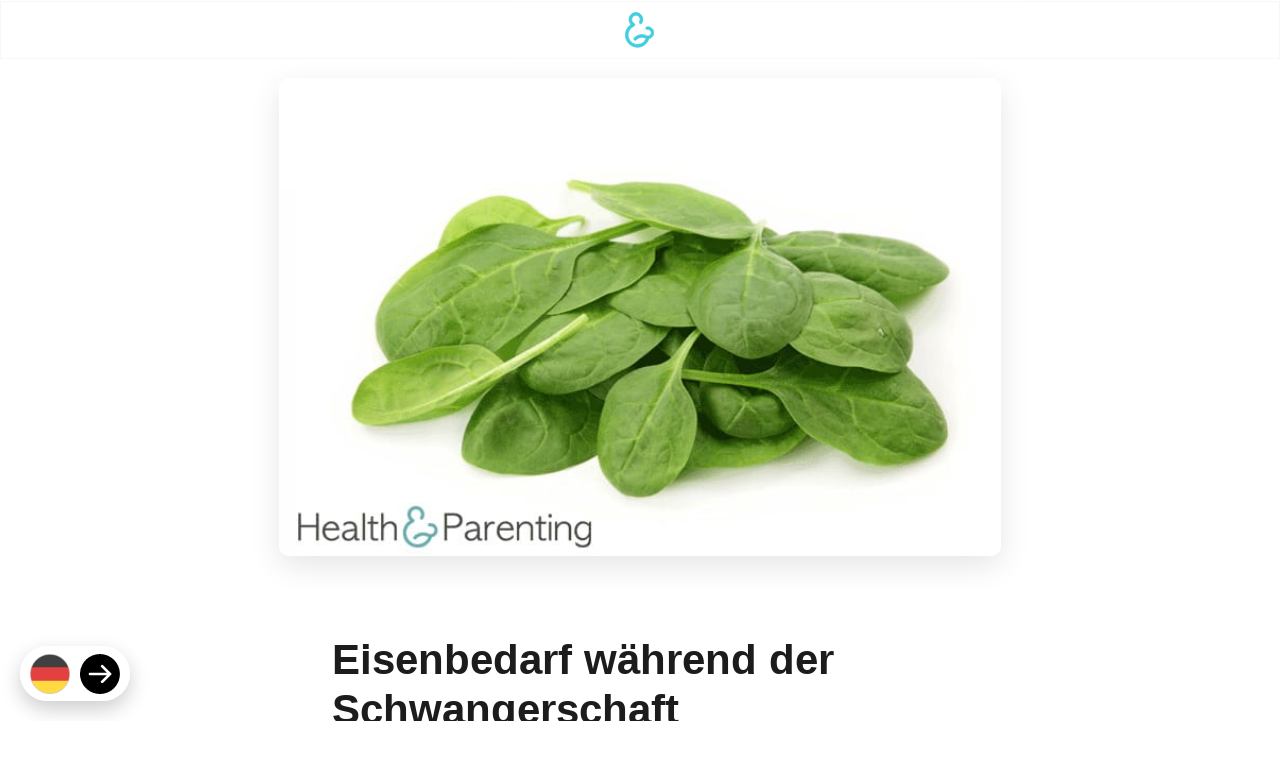

--- FILE ---
content_type: text/html; charset=UTF-8
request_url: https://philips-digital.com/de/eisenbedarf-wahrend-der-schwangerschaft/
body_size: 11542
content:
<!DOCTYPE html>

<html class="no-js" lang="de-DE">

<head>

    <!--  ~~~~~~~~~~~~~~~~~~~~~~~~~~~~~~~~~~~~~~~~~~~~~~~~~  -->
    <!--  Docuent: Setup  -->
    <!--  ~~~~~~~~~~~~~~~~~~~~~~~~~~~~~~~~~~~~~~~~~~~~~~~~~  -->

    <meta charset="UTF-8">
    <meta http-equiv="X-UA-Compatible" content="IE=edge">
    <meta name="viewport" content="width=device-width, initial-scale=1.0, viewport-fit=cover">

    <title>Eisenbedarf während der Schwangerschaft</title>

    <meta name="description" content="Quality Family Apps">
    <meta name="coverage" content="Worldwide">
    <meta name="format-detection" content="telephone=no">


    <!--  Standard Favicons  -->
    <link rel="icon" type="image/png" sizes="32x32" href="https://philips-digital.com/wp-content/themes/hp-site/images/icons/favicon-32x32.png">
    <link rel="icon" type="image/png" sizes="16x16" href="https://philips-digital.com/wp-content/themes/hp-site/images/icons/favicon-16x16.png">
    <link rel="shortcut icon" href="https://philips-digital.com/wp-content/themes/hp-site/images/icons/favicon.ico">


    <!--  Google Meta  -->
    <meta name="mobile-web-app-capable" content="yes">
    <meta name="application-name" content="SpringBoard">
    <meta name="theme-color" content="#ffffff">

    <link rel="icon" sizes="192x192" href="https://philips-digital.com/wp-content/themes/hp-site/images/icons/android-chrome-192x192.png">


    <!--  Apple Meta  -->
    <meta name="apple-mobile-web-app-status-bar-style" content="black">
    <meta name="apple-mobile-web-app-title" content="SpringBoard">
    <meta name="apple-mobile-web-app-capable" content="yes">

    <link rel="apple-touch-icon" sizes="180x180" href="https://philips-digital.com/wp-content/themes/hp-site/images/icons/apple-touch-icon.png">
    <link rel="mask-icon" href="https://philips-digital.com/wp-content/themes/hp-site/images/icons/safari-pinned-tab.svg" color="#4ecce0">


    <!--  Windows Meta  -->
    <meta name="msapplication-TileImage" content="images/touch/ms-touch-icon-144x144-precomposed.png">
    <meta name="msapplication-TileColor" content="#4ecce0">
    <meta name="msapplication-tap-highlight" content="no">
    <meta name="msapplication-config" content="images/icons/browserconfig.xml">


    <!--  Web Application Manifest  -->
    <link rel="manifest" href="https://philips-digital.com/wp-content/themes/hp-site/images/icons/site.webmanifest">

    <!-- Roboto font -->
    <link href="https://fonts.googleapis.com/css?family=Roboto:400,500,700" rel="stylesheet">

    <!-- Domain verification -->
    <meta name="p:domain_verify" content="058127eca16d0af6f789cfacdb83ac30"/>
    <meta name="instapage-verification" content="1552991193126-IC43" />



    <!--  ~~~~~~~~~~~~~~~~~~~~~~~~~~~~~~~~~~~~~~~~~~~~~~~~~  -->
    <!--  Document: Priority Resources  -->
    <!--  ~~~~~~~~~~~~~~~~~~~~~~~~~~~~~~~~~~~~~~~~~~~~~~~~~  -->

    <style>

        .c-load {
            background-color: white;
            display: -webkit-box;
            display: -ms-flexbox;
            display: flex;
            height: 100vh; width: 100%;
            margin-bottom: -6rem;
            pointer-events: none;
            -webkit-transition: height 0.75s 0.75s ease,
                        opacity 0.25s 1.75s ease;
            transition: height 0.75s 0.75s ease,
                        opacity 0.25s 1.75s ease;
            z-index: 100;
        }

        .c-load.alt {
            left: 0; top: 0;
            position: fixed;
        }

        .c-load__img {
            height: 36px;
            margin: auto;
            opacity: 0;
            transform: scale(2);
            -webkit-transition: all 0.25s ease;
            transition: all 0.25s ease;
        }

        .c-load.active,
        .no-js .c-load {
            opacity: 0;
        }

        .c-load.active:not(.alt),
        .no-js .c-load:not(.alt) {
            height: 6rem;
        }

        .c-load.active .c-load__img,
        .no-js .c-load .c-load__img {
            opacity: 1;
            transform: scale(1);
        }

    </style>



    <!--  ~~~~~~~~~~~~~~~~~~~~~~~~~~~~~~~~~~~~~~~~~~~~~~~~~  -->
    <!--  Document: Subservient Resources  -->
    <!--  ~~~~~~~~~~~~~~~~~~~~~~~~~~~~~~~~~~~~~~~~~~~~~~~~~  -->
        
    <!-- <script>
        ! function(e, t, n, p, o, a, i, s, c) {
            e[o] || ((i = e[o] = function() {
                i.process ? i.process.apply(i, arguments) : i.queue.push(arguments)
            }).queue = [], i.t = 1 * new Date, (s = t.createElement(n)).async = 1,
            s.src = "https://pixel.team-hp.com/ppixel.js?t=" + 864e1 * Math.ceil(new Date / 864e1),
            (c = t.getElementsByTagName(n)[0]).parentNode.insertBefore(s, c))
        }
        (window, document, "script", 0, "ppix"), ppix("init", "PP-99997"), ppix("event", "pageload");
    </script> -->
    
    <!-- Google Tag Manager -->
<!--         <script>(function(w,d,s,l,i){w[l]=w[l]||[];w[l].push({'gtm.start':
        new Date().getTime(),event:'gtm.js'});var f=d.getElementsByTagName(s)[0],
        j=d.createElement(s),dl=l!='dataLayer'?'&l='+l:'';j.async=true;j.src=
        'https://www.googletagmanager.com/gtm.js?id='+i+dl;f.parentNode.insertBefore(j,f);
        })(window,document,'script','dataLayer','GTM-P7CRL9K');</script> -->
    <!-- End Google Tag Manager -->
            
    <!-- Facebook Pixel Code -->
	<!-- <script>!function(f,b,e,v,n,t,s){if(f.fbq)return;n=f.fbq=function(){n.callMethod?n.callMethod.apply(n,arguments):n.queue.push(arguments)};if(!f._fbq)f._fbq=n;n.push=n;n.loaded=!0;n.version='2.0';n.queue=[];t=b.createElement(e);t.async=!0;t.src=v;s=b.getElementsByTagName(e)[0];s.parentNode.insertBefore(t,s)}(window, document,'script','https://connect.facebook.net/en_US/fbevents.js');fbq('init', '311480099718161');fbq('track', 'PageView');</script><noscript><img height="1" width="1" style="display:none"src="https://www.facebook.com/tr?id=311480099718161&ev=PageView&noscript=1"/></noscript> -->
    <!-- End Facebook Pixel Code -->

    <meta name='robots' content='index, follow, max-image-preview:large, max-snippet:-1, max-video-preview:-1' />

	<!-- This site is optimized with the Yoast SEO plugin v22.8 - https://yoast.com/wordpress/plugins/seo/ -->
	<meta name="description" content="Schwangere sind anfälliger für Eisenmangel und müssen nach der 20. Schwangerschaftswoche vermehrt auf eine ausreichende Eisenzufuhr achten." />
	<link rel="canonical" href="https://philips-digital.com/de/eisenbedarf-wahrend-der-schwangerschaft/" />
	<meta property="og:locale" content="de_DE" />
	<meta property="og:type" content="article" />
	<meta property="og:title" content="Eisenbedarf während der Schwangerschaft" />
	<meta property="og:description" content="Schwangere sind anfälliger für Eisenmangel und müssen nach der 20. Schwangerschaftswoche vermehrt auf eine ausreichende Eisenzufuhr achten." />
	<meta property="og:url" content="https://philips-digital.com/de/eisenbedarf-wahrend-der-schwangerschaft/" />
	<meta property="og:site_name" content="Philips" />
	<meta property="article:publisher" content="https://www.facebook.com/health.and.parenting" />
	<meta property="article:published_time" content="2018-02-08T00:10:17+00:00" />
	<meta property="og:image" content="https://philips-digital.com/wp-content/uploads/2016/02/046-1.jpg" />
	<meta property="og:image:width" content="680" />
	<meta property="og:image:height" content="450" />
	<meta property="og:image:type" content="image/jpeg" />
	<meta name="author" content="Team Health &amp; Parenting" />
	<meta name="twitter:card" content="summary_large_image" />
	<meta name="twitter:creator" content="@health_parent" />
	<meta name="twitter:site" content="@health_parent" />
	<meta name="twitter:label1" content="Verfasst von" />
	<meta name="twitter:data1" content="Team Health &amp; Parenting" />
	<meta name="twitter:label2" content="Geschätzte Lesezeit" />
	<meta name="twitter:data2" content="3 minutes" />
	<script type="application/ld+json" class="yoast-schema-graph">{"@context":"https://schema.org","@graph":[{"@type":"Article","@id":"https://philips-digital.com/de/eisenbedarf-wahrend-der-schwangerschaft/#article","isPartOf":{"@id":"https://philips-digital.com/de/eisenbedarf-wahrend-der-schwangerschaft/"},"author":{"name":"Team Health &amp; Parenting","@id":"https://philips-digital.com/#/schema/person/11d42716a218b50260b9072ce6a46d07"},"headline":"Eisenbedarf während der Schwangerschaft","datePublished":"2018-02-08T00:10:17+00:00","dateModified":"2018-02-08T00:10:17+00:00","mainEntityOfPage":{"@id":"https://philips-digital.com/de/eisenbedarf-wahrend-der-schwangerschaft/"},"wordCount":537,"commentCount":2,"publisher":{"@id":"https://philips-digital.com/#organization"},"image":{"@id":"https://philips-digital.com/de/eisenbedarf-wahrend-der-schwangerschaft/#primaryimage"},"thumbnailUrl":"https://philips-digital.com/wp-content/uploads/2016/02/046-1.jpg","keywords":["1. trimester","7. SSW","Anämie","Blutarmut","eisenhaltige Lebensmittel","Eisenmangel","Müdigkeit","Schwächegefühl","Schwangerschaft Information","Tag 46"],"articleSection":["Schwangerschaft Information"],"inLanguage":"de-DE"},{"@type":"WebPage","@id":"https://philips-digital.com/de/eisenbedarf-wahrend-der-schwangerschaft/","url":"https://philips-digital.com/de/eisenbedarf-wahrend-der-schwangerschaft/","name":"Eisenbedarf während der Schwangerschaft","isPartOf":{"@id":"https://philips-digital.com/#website"},"primaryImageOfPage":{"@id":"https://philips-digital.com/de/eisenbedarf-wahrend-der-schwangerschaft/#primaryimage"},"image":{"@id":"https://philips-digital.com/de/eisenbedarf-wahrend-der-schwangerschaft/#primaryimage"},"thumbnailUrl":"https://philips-digital.com/wp-content/uploads/2016/02/046-1.jpg","datePublished":"2018-02-08T00:10:17+00:00","dateModified":"2018-02-08T00:10:17+00:00","description":"Schwangere sind anfälliger für Eisenmangel und müssen nach der 20. Schwangerschaftswoche vermehrt auf eine ausreichende Eisenzufuhr achten.","breadcrumb":{"@id":"https://philips-digital.com/de/eisenbedarf-wahrend-der-schwangerschaft/#breadcrumb"},"inLanguage":"de-DE","potentialAction":[{"@type":"ReadAction","target":["https://philips-digital.com/de/eisenbedarf-wahrend-der-schwangerschaft/"]}]},{"@type":"ImageObject","inLanguage":"de-DE","@id":"https://philips-digital.com/de/eisenbedarf-wahrend-der-schwangerschaft/#primaryimage","url":"https://philips-digital.com/wp-content/uploads/2016/02/046-1.jpg","contentUrl":"https://philips-digital.com/wp-content/uploads/2016/02/046-1.jpg","width":680,"height":450},{"@type":"BreadcrumbList","@id":"https://philips-digital.com/de/eisenbedarf-wahrend-der-schwangerschaft/#breadcrumb","itemListElement":[{"@type":"ListItem","position":1,"name":"Home","item":"https://philips-digital.com/de/"},{"@type":"ListItem","position":2,"name":"Health &#038; Parenting Blog","item":"https://philips-digital.com/de/blog-de/"},{"@type":"ListItem","position":3,"name":"Eisenbedarf während der Schwangerschaft"}]},{"@type":"WebSite","@id":"https://philips-digital.com/#website","url":"https://philips-digital.com/","name":"Philips","description":"Quality Family Apps","publisher":{"@id":"https://philips-digital.com/#organization"},"potentialAction":[{"@type":"SearchAction","target":{"@type":"EntryPoint","urlTemplate":"https://philips-digital.com/?s={search_term_string}"},"query-input":"required name=search_term_string"}],"inLanguage":"de-DE"},{"@type":"Organization","@id":"https://philips-digital.com/#organization","name":"Health & Parenting","url":"https://philips-digital.com/","logo":{"@type":"ImageObject","inLanguage":"de-DE","@id":"https://philips-digital.com/#/schema/logo/image/","url":"https://philips-digital.com/wp-content/uploads/2018/10/hero.png","contentUrl":"https://philips-digital.com/wp-content/uploads/2018/10/hero.png","width":1200,"height":1200,"caption":"Health & Parenting"},"image":{"@id":"https://philips-digital.com/#/schema/logo/image/"},"sameAs":["https://www.facebook.com/health.and.parenting","https://x.com/health_parent"]},{"@type":"Person","@id":"https://philips-digital.com/#/schema/person/11d42716a218b50260b9072ce6a46d07","name":"Team Health &amp; Parenting","image":{"@type":"ImageObject","inLanguage":"de-DE","@id":"https://philips-digital.com/#/schema/person/image/","url":"https://secure.gravatar.com/avatar/e09d4b1b61fe2a05b9103bf456af92b7?s=96&d=mm&r=g","contentUrl":"https://secure.gravatar.com/avatar/e09d4b1b61fe2a05b9103bf456af92b7?s=96&d=mm&r=g","caption":"Team Health &amp; Parenting"},"url":"https://philips-digital.com/de/author/admin-hp/"}]}</script>
	<!-- / Yoast SEO plugin. -->


<script type="text/javascript">
window._wpemojiSettings = {"baseUrl":"https:\/\/s.w.org\/images\/core\/emoji\/14.0.0\/72x72\/","ext":".png","svgUrl":"https:\/\/s.w.org\/images\/core\/emoji\/14.0.0\/svg\/","svgExt":".svg","source":{"concatemoji":"https:\/\/philips-digital.com\/wp-includes\/js\/wp-emoji-release.min.js?ver=6.3.4"}};
/*! This file is auto-generated */
!function(i,n){var o,s,e;function c(e){try{var t={supportTests:e,timestamp:(new Date).valueOf()};sessionStorage.setItem(o,JSON.stringify(t))}catch(e){}}function p(e,t,n){e.clearRect(0,0,e.canvas.width,e.canvas.height),e.fillText(t,0,0);var t=new Uint32Array(e.getImageData(0,0,e.canvas.width,e.canvas.height).data),r=(e.clearRect(0,0,e.canvas.width,e.canvas.height),e.fillText(n,0,0),new Uint32Array(e.getImageData(0,0,e.canvas.width,e.canvas.height).data));return t.every(function(e,t){return e===r[t]})}function u(e,t,n){switch(t){case"flag":return n(e,"\ud83c\udff3\ufe0f\u200d\u26a7\ufe0f","\ud83c\udff3\ufe0f\u200b\u26a7\ufe0f")?!1:!n(e,"\ud83c\uddfa\ud83c\uddf3","\ud83c\uddfa\u200b\ud83c\uddf3")&&!n(e,"\ud83c\udff4\udb40\udc67\udb40\udc62\udb40\udc65\udb40\udc6e\udb40\udc67\udb40\udc7f","\ud83c\udff4\u200b\udb40\udc67\u200b\udb40\udc62\u200b\udb40\udc65\u200b\udb40\udc6e\u200b\udb40\udc67\u200b\udb40\udc7f");case"emoji":return!n(e,"\ud83e\udef1\ud83c\udffb\u200d\ud83e\udef2\ud83c\udfff","\ud83e\udef1\ud83c\udffb\u200b\ud83e\udef2\ud83c\udfff")}return!1}function f(e,t,n){var r="undefined"!=typeof WorkerGlobalScope&&self instanceof WorkerGlobalScope?new OffscreenCanvas(300,150):i.createElement("canvas"),a=r.getContext("2d",{willReadFrequently:!0}),o=(a.textBaseline="top",a.font="600 32px Arial",{});return e.forEach(function(e){o[e]=t(a,e,n)}),o}function t(e){var t=i.createElement("script");t.src=e,t.defer=!0,i.head.appendChild(t)}"undefined"!=typeof Promise&&(o="wpEmojiSettingsSupports",s=["flag","emoji"],n.supports={everything:!0,everythingExceptFlag:!0},e=new Promise(function(e){i.addEventListener("DOMContentLoaded",e,{once:!0})}),new Promise(function(t){var n=function(){try{var e=JSON.parse(sessionStorage.getItem(o));if("object"==typeof e&&"number"==typeof e.timestamp&&(new Date).valueOf()<e.timestamp+604800&&"object"==typeof e.supportTests)return e.supportTests}catch(e){}return null}();if(!n){if("undefined"!=typeof Worker&&"undefined"!=typeof OffscreenCanvas&&"undefined"!=typeof URL&&URL.createObjectURL&&"undefined"!=typeof Blob)try{var e="postMessage("+f.toString()+"("+[JSON.stringify(s),u.toString(),p.toString()].join(",")+"));",r=new Blob([e],{type:"text/javascript"}),a=new Worker(URL.createObjectURL(r),{name:"wpTestEmojiSupports"});return void(a.onmessage=function(e){c(n=e.data),a.terminate(),t(n)})}catch(e){}c(n=f(s,u,p))}t(n)}).then(function(e){for(var t in e)n.supports[t]=e[t],n.supports.everything=n.supports.everything&&n.supports[t],"flag"!==t&&(n.supports.everythingExceptFlag=n.supports.everythingExceptFlag&&n.supports[t]);n.supports.everythingExceptFlag=n.supports.everythingExceptFlag&&!n.supports.flag,n.DOMReady=!1,n.readyCallback=function(){n.DOMReady=!0}}).then(function(){return e}).then(function(){var e;n.supports.everything||(n.readyCallback(),(e=n.source||{}).concatemoji?t(e.concatemoji):e.wpemoji&&e.twemoji&&(t(e.twemoji),t(e.wpemoji)))}))}((window,document),window._wpemojiSettings);
</script>
<style type="text/css">
img.wp-smiley,
img.emoji {
	display: inline !important;
	border: none !important;
	box-shadow: none !important;
	height: 1em !important;
	width: 1em !important;
	margin: 0 0.07em !important;
	vertical-align: -0.1em !important;
	background: none !important;
	padding: 0 !important;
}
</style>
	<link rel='stylesheet' id='wp-block-library-css' href='https://philips-digital.com/wp-includes/css/dist/block-library/style.min.css?ver=6.3.4' type='text/css' media='all' />
<style id='classic-theme-styles-inline-css' type='text/css'>
/*! This file is auto-generated */
.wp-block-button__link{color:#fff;background-color:#32373c;border-radius:9999px;box-shadow:none;text-decoration:none;padding:calc(.667em + 2px) calc(1.333em + 2px);font-size:1.125em}.wp-block-file__button{background:#32373c;color:#fff;text-decoration:none}
</style>
<style id='global-styles-inline-css' type='text/css'>
body{--wp--preset--color--black: #000000;--wp--preset--color--cyan-bluish-gray: #abb8c3;--wp--preset--color--white: #ffffff;--wp--preset--color--pale-pink: #f78da7;--wp--preset--color--vivid-red: #cf2e2e;--wp--preset--color--luminous-vivid-orange: #ff6900;--wp--preset--color--luminous-vivid-amber: #fcb900;--wp--preset--color--light-green-cyan: #7bdcb5;--wp--preset--color--vivid-green-cyan: #00d084;--wp--preset--color--pale-cyan-blue: #8ed1fc;--wp--preset--color--vivid-cyan-blue: #0693e3;--wp--preset--color--vivid-purple: #9b51e0;--wp--preset--gradient--vivid-cyan-blue-to-vivid-purple: linear-gradient(135deg,rgba(6,147,227,1) 0%,rgb(155,81,224) 100%);--wp--preset--gradient--light-green-cyan-to-vivid-green-cyan: linear-gradient(135deg,rgb(122,220,180) 0%,rgb(0,208,130) 100%);--wp--preset--gradient--luminous-vivid-amber-to-luminous-vivid-orange: linear-gradient(135deg,rgba(252,185,0,1) 0%,rgba(255,105,0,1) 100%);--wp--preset--gradient--luminous-vivid-orange-to-vivid-red: linear-gradient(135deg,rgba(255,105,0,1) 0%,rgb(207,46,46) 100%);--wp--preset--gradient--very-light-gray-to-cyan-bluish-gray: linear-gradient(135deg,rgb(238,238,238) 0%,rgb(169,184,195) 100%);--wp--preset--gradient--cool-to-warm-spectrum: linear-gradient(135deg,rgb(74,234,220) 0%,rgb(151,120,209) 20%,rgb(207,42,186) 40%,rgb(238,44,130) 60%,rgb(251,105,98) 80%,rgb(254,248,76) 100%);--wp--preset--gradient--blush-light-purple: linear-gradient(135deg,rgb(255,206,236) 0%,rgb(152,150,240) 100%);--wp--preset--gradient--blush-bordeaux: linear-gradient(135deg,rgb(254,205,165) 0%,rgb(254,45,45) 50%,rgb(107,0,62) 100%);--wp--preset--gradient--luminous-dusk: linear-gradient(135deg,rgb(255,203,112) 0%,rgb(199,81,192) 50%,rgb(65,88,208) 100%);--wp--preset--gradient--pale-ocean: linear-gradient(135deg,rgb(255,245,203) 0%,rgb(182,227,212) 50%,rgb(51,167,181) 100%);--wp--preset--gradient--electric-grass: linear-gradient(135deg,rgb(202,248,128) 0%,rgb(113,206,126) 100%);--wp--preset--gradient--midnight: linear-gradient(135deg,rgb(2,3,129) 0%,rgb(40,116,252) 100%);--wp--preset--font-size--small: 13px;--wp--preset--font-size--medium: 20px;--wp--preset--font-size--large: 36px;--wp--preset--font-size--x-large: 42px;--wp--preset--spacing--20: 0.44rem;--wp--preset--spacing--30: 0.67rem;--wp--preset--spacing--40: 1rem;--wp--preset--spacing--50: 1.5rem;--wp--preset--spacing--60: 2.25rem;--wp--preset--spacing--70: 3.38rem;--wp--preset--spacing--80: 5.06rem;--wp--preset--shadow--natural: 6px 6px 9px rgba(0, 0, 0, 0.2);--wp--preset--shadow--deep: 12px 12px 50px rgba(0, 0, 0, 0.4);--wp--preset--shadow--sharp: 6px 6px 0px rgba(0, 0, 0, 0.2);--wp--preset--shadow--outlined: 6px 6px 0px -3px rgba(255, 255, 255, 1), 6px 6px rgba(0, 0, 0, 1);--wp--preset--shadow--crisp: 6px 6px 0px rgba(0, 0, 0, 1);}:where(.is-layout-flex){gap: 0.5em;}:where(.is-layout-grid){gap: 0.5em;}body .is-layout-flow > .alignleft{float: left;margin-inline-start: 0;margin-inline-end: 2em;}body .is-layout-flow > .alignright{float: right;margin-inline-start: 2em;margin-inline-end: 0;}body .is-layout-flow > .aligncenter{margin-left: auto !important;margin-right: auto !important;}body .is-layout-constrained > .alignleft{float: left;margin-inline-start: 0;margin-inline-end: 2em;}body .is-layout-constrained > .alignright{float: right;margin-inline-start: 2em;margin-inline-end: 0;}body .is-layout-constrained > .aligncenter{margin-left: auto !important;margin-right: auto !important;}body .is-layout-constrained > :where(:not(.alignleft):not(.alignright):not(.alignfull)){max-width: var(--wp--style--global--content-size);margin-left: auto !important;margin-right: auto !important;}body .is-layout-constrained > .alignwide{max-width: var(--wp--style--global--wide-size);}body .is-layout-flex{display: flex;}body .is-layout-flex{flex-wrap: wrap;align-items: center;}body .is-layout-flex > *{margin: 0;}body .is-layout-grid{display: grid;}body .is-layout-grid > *{margin: 0;}:where(.wp-block-columns.is-layout-flex){gap: 2em;}:where(.wp-block-columns.is-layout-grid){gap: 2em;}:where(.wp-block-post-template.is-layout-flex){gap: 1.25em;}:where(.wp-block-post-template.is-layout-grid){gap: 1.25em;}.has-black-color{color: var(--wp--preset--color--black) !important;}.has-cyan-bluish-gray-color{color: var(--wp--preset--color--cyan-bluish-gray) !important;}.has-white-color{color: var(--wp--preset--color--white) !important;}.has-pale-pink-color{color: var(--wp--preset--color--pale-pink) !important;}.has-vivid-red-color{color: var(--wp--preset--color--vivid-red) !important;}.has-luminous-vivid-orange-color{color: var(--wp--preset--color--luminous-vivid-orange) !important;}.has-luminous-vivid-amber-color{color: var(--wp--preset--color--luminous-vivid-amber) !important;}.has-light-green-cyan-color{color: var(--wp--preset--color--light-green-cyan) !important;}.has-vivid-green-cyan-color{color: var(--wp--preset--color--vivid-green-cyan) !important;}.has-pale-cyan-blue-color{color: var(--wp--preset--color--pale-cyan-blue) !important;}.has-vivid-cyan-blue-color{color: var(--wp--preset--color--vivid-cyan-blue) !important;}.has-vivid-purple-color{color: var(--wp--preset--color--vivid-purple) !important;}.has-black-background-color{background-color: var(--wp--preset--color--black) !important;}.has-cyan-bluish-gray-background-color{background-color: var(--wp--preset--color--cyan-bluish-gray) !important;}.has-white-background-color{background-color: var(--wp--preset--color--white) !important;}.has-pale-pink-background-color{background-color: var(--wp--preset--color--pale-pink) !important;}.has-vivid-red-background-color{background-color: var(--wp--preset--color--vivid-red) !important;}.has-luminous-vivid-orange-background-color{background-color: var(--wp--preset--color--luminous-vivid-orange) !important;}.has-luminous-vivid-amber-background-color{background-color: var(--wp--preset--color--luminous-vivid-amber) !important;}.has-light-green-cyan-background-color{background-color: var(--wp--preset--color--light-green-cyan) !important;}.has-vivid-green-cyan-background-color{background-color: var(--wp--preset--color--vivid-green-cyan) !important;}.has-pale-cyan-blue-background-color{background-color: var(--wp--preset--color--pale-cyan-blue) !important;}.has-vivid-cyan-blue-background-color{background-color: var(--wp--preset--color--vivid-cyan-blue) !important;}.has-vivid-purple-background-color{background-color: var(--wp--preset--color--vivid-purple) !important;}.has-black-border-color{border-color: var(--wp--preset--color--black) !important;}.has-cyan-bluish-gray-border-color{border-color: var(--wp--preset--color--cyan-bluish-gray) !important;}.has-white-border-color{border-color: var(--wp--preset--color--white) !important;}.has-pale-pink-border-color{border-color: var(--wp--preset--color--pale-pink) !important;}.has-vivid-red-border-color{border-color: var(--wp--preset--color--vivid-red) !important;}.has-luminous-vivid-orange-border-color{border-color: var(--wp--preset--color--luminous-vivid-orange) !important;}.has-luminous-vivid-amber-border-color{border-color: var(--wp--preset--color--luminous-vivid-amber) !important;}.has-light-green-cyan-border-color{border-color: var(--wp--preset--color--light-green-cyan) !important;}.has-vivid-green-cyan-border-color{border-color: var(--wp--preset--color--vivid-green-cyan) !important;}.has-pale-cyan-blue-border-color{border-color: var(--wp--preset--color--pale-cyan-blue) !important;}.has-vivid-cyan-blue-border-color{border-color: var(--wp--preset--color--vivid-cyan-blue) !important;}.has-vivid-purple-border-color{border-color: var(--wp--preset--color--vivid-purple) !important;}.has-vivid-cyan-blue-to-vivid-purple-gradient-background{background: var(--wp--preset--gradient--vivid-cyan-blue-to-vivid-purple) !important;}.has-light-green-cyan-to-vivid-green-cyan-gradient-background{background: var(--wp--preset--gradient--light-green-cyan-to-vivid-green-cyan) !important;}.has-luminous-vivid-amber-to-luminous-vivid-orange-gradient-background{background: var(--wp--preset--gradient--luminous-vivid-amber-to-luminous-vivid-orange) !important;}.has-luminous-vivid-orange-to-vivid-red-gradient-background{background: var(--wp--preset--gradient--luminous-vivid-orange-to-vivid-red) !important;}.has-very-light-gray-to-cyan-bluish-gray-gradient-background{background: var(--wp--preset--gradient--very-light-gray-to-cyan-bluish-gray) !important;}.has-cool-to-warm-spectrum-gradient-background{background: var(--wp--preset--gradient--cool-to-warm-spectrum) !important;}.has-blush-light-purple-gradient-background{background: var(--wp--preset--gradient--blush-light-purple) !important;}.has-blush-bordeaux-gradient-background{background: var(--wp--preset--gradient--blush-bordeaux) !important;}.has-luminous-dusk-gradient-background{background: var(--wp--preset--gradient--luminous-dusk) !important;}.has-pale-ocean-gradient-background{background: var(--wp--preset--gradient--pale-ocean) !important;}.has-electric-grass-gradient-background{background: var(--wp--preset--gradient--electric-grass) !important;}.has-midnight-gradient-background{background: var(--wp--preset--gradient--midnight) !important;}.has-small-font-size{font-size: var(--wp--preset--font-size--small) !important;}.has-medium-font-size{font-size: var(--wp--preset--font-size--medium) !important;}.has-large-font-size{font-size: var(--wp--preset--font-size--large) !important;}.has-x-large-font-size{font-size: var(--wp--preset--font-size--x-large) !important;}
.wp-block-navigation a:where(:not(.wp-element-button)){color: inherit;}
:where(.wp-block-post-template.is-layout-flex){gap: 1.25em;}:where(.wp-block-post-template.is-layout-grid){gap: 1.25em;}
:where(.wp-block-columns.is-layout-flex){gap: 2em;}:where(.wp-block-columns.is-layout-grid){gap: 2em;}
.wp-block-pullquote{font-size: 1.5em;line-height: 1.6;}
</style>
<link rel='stylesheet' id='style-css' href='https://philips-digital.com/wp-content/themes/hp-site/styles/style.css?ver=1.3.6' type='text/css' media='all' />
<link rel='stylesheet' id='x-shortcodes-css' href='https://philips-digital.com/wp-content/plugins/x-shortcodes/css/integrity-light.css' type='text/css' media='all' />
<script type='text/javascript' src='https://philips-digital.com/wp-includes/js/jquery/jquery.min.js?ver=3.7.0' id='jquery-core-js'></script>
<script type='text/javascript' src='https://philips-digital.com/wp-includes/js/jquery/jquery-migrate.min.js?ver=3.4.1' id='jquery-migrate-js'></script>
<script type='text/javascript' src='https://philips-digital.com/wp-content/plugins/x-shortcodes/js/dist/site/x-shortcodes-head.min.js' id='x-shortcodes-site-head-js'></script>
<link rel="EditURI" type="application/rsd+xml" title="RSD" href="https://philips-digital.com/xmlrpc.php?rsd" />
<meta name="generator" content="WordPress 6.3.4" />
<link rel='shortlink' href='https://philips-digital.com/?p=13353' />
<link rel="alternate" type="application/json+oembed" href="https://philips-digital.com/wp-json/oembed/1.0/embed?url=https%3A%2F%2Fphilips-digital.com%2Fde%2Feisenbedarf-wahrend-der-schwangerschaft%2F" />
<link rel="alternate" type="text/xml+oembed" href="https://philips-digital.com/wp-json/oembed/1.0/embed?url=https%3A%2F%2Fphilips-digital.com%2Fde%2Feisenbedarf-wahrend-der-schwangerschaft%2F&#038;format=xml" />
<link rel="alternate" href="https://philips-digital.com/iron-pregnancy/" hreflang="en" />
<link rel="alternate" href="https://philips-digital.com/de/eisenbedarf-wahrend-der-schwangerschaft/" hreflang="de" />
<meta name="generator" content="Powered by Visual Composer - drag and drop page builder for WordPress."/>


<!--     <script>
        (function() {
        var a = String(Math.random()) * 10000000000000;
        new Image().src = 'https://pubads.g.doubleclick.net/activity;dc_iu=/234792478/DFPAudiencePixel;ord=' + a + ';dc_seg=6704975467?';
        })();
    </script>
    <noscript>
        <img src='https://pubads.g.doubleclick.net/activity;dc_iu=/234792478/DFPAudiencePixel;ord=1;dc_seg=6704975467?' width=1 height=1 border=0/>
    </noscript> -->
</head>

<body class="post-template-default single single-post postid-13353 single-format-standard ios wpb-js-composer js-comp-ver-4.1.3 vc_responsive x-shortcodes-v2_3_3" ontouchstart="">
    <!-- Google Tag Manager (noscript) -->
<!--         <noscript><iframe src="https://www.googletagmanager.com/ns.html?id=GTM-P7CRL9K"
        height="0" width="0" style="display:none;visibility:hidden"></iframe></noscript> -->
        <!-- End Google Tag Manager (noscript) -->

    <div class="c-load  js-load  ">

        <img class="c-load__img" src="https://philips-digital.com/wp-content/themes/hp-site/images/logo.svg">

    </div>

    <div class="c-wrap">


        <!--  ~~~~~~~~~~~~~~~~~~~~~~~~~~~~~~~~~~~~~~~~~~~~~~~~~  -->
        <!--  Site: Header  -->
        <!--  ~~~~~~~~~~~~~~~~~~~~~~~~~~~~~~~~~~~~~~~~~~~~~~~~~  -->

        
            
                <header class="c-head  u-sticky@m" role="banner">

                    <div class="o-grid  u-alignCenter">

                        <div class="o-grid__item  u-size-5">

                            <!-- <nav>

                                <a class="c-head__link" href="">Blog</a>

                            </nav> -->

                        </div>

                        <div class="o-grid__item  u-size-2  u-flex  u-alignCenter">

                            <a href="/">

                                <img class="c-head__img" src="https://philips-digital.com/wp-content/themes/hp-site/images/logo.svg">

                            </a>

                        </div>

                        <div class="o-grid__item  u-size-5  u-flex  u-justifyEnd  u-row">

                        </div>

                    </div>

                </header>

            

        


        <!--  ~~~~~~~~~~~~~~~~~~~~~~~~~~~~~~~~~~~~~~~~~~~~~~~~~  -->
        <!--  Site: Main  -->
        <!--  ~~~~~~~~~~~~~~~~~~~~~~~~~~~~~~~~~~~~~~~~~~~~~~~~~  -->

        <main class="c-main" role="main">
<!--------------------------------------------------------->
<!--  Index  -->
<!--------------------------------------------------------->

<div class="o-grid">

	
		<article class="article  u-pV-2 class="post-13353 post type-post status-publish format-standard has-post-thumbnail hentry category-schwangerschaft-information tag-1-trimester tag-7-ssw tag-anamie tag-blutarmut tag-eisenhaltige-lebensmittel tag-eisenmangel tag-mudigkeit tag-schwachegefuhl tag-schwangerschaft-info tag-tag-46"">

            <div class="o-grid__item  u-size-10@m  u-size-7@l  u-mH-a">

                <img class="article__img  u-mH-a" src="https://philips-digital.com/wp-content/uploads/2016/02/046-1.jpg" alt="Eisenbedarf während der Schwangerschaft" title="Eisenbedarf während der Schwangerschaft">

            </div>

            <div class="o-grid__item  u-size-11  u-size-10@s  u-size-8@m  u-size-6@l  u-mH-a">

                <h1 class="article__title">Eisenbedarf während der Schwangerschaft</h1>

                <div class="article__content"><p>Eisen ist ein essenzielles Spurenelement, das für die Bildung von roten Blutkörperchen benötigt wird, welche Sauerstoff durch den Körper transportieren. Gerade während der Schwangerschaft ist es sowohl für die werdende Mutter als auch das Ungeborene wichtig, dem Körper genügend Eisen zuzuführen.</p>
<p>Nach der 20. Schwangerschaftswoche wird die Eisenzufuhr besonders wichtig, da die Eisenspeicher des Körpers zu diesem Zeitpunkt nicht mehr so gut gefüllt sein werden. Ab dieser Woche benötigt Ihr Baby mehr Eisen als zuvor. Müdigkeit und Antrieblosigkeit während der zweiten Hälfte der Schwangerschaft können darauf hindeuten, dass Ihr Körper zu wenig Eisen gespeichert hat.</p>
<p><strong>Eisen während der Schwangerschaft über die Nahrung aufnehmen</strong></p>
<p>Mit der richtigen Ernährung können Sie Ihrem Körper während der Schwangerschaft genügend Eisen zuführen. Als Teil einer ausgewogenen Ernährung sollten Sie täglich ausreichend eisenhaltige Nahrungsmittel zu sich nehmen, wie grünes Blattgemüse, Nüsse, Trockenfrüchte, Samen und Kerne, Hülsenfrüchte und mageres Fleisch. Auch mit Eisen angereicherte Frühstücksflocken, Zuckerrübensirup, Seetang, Petersilie und Brunnenkresse sind gute Eisenquellen. Kochen Sie Ihre Gerichte in gusseisernen Töpfen oder Pfannen, reichern Sie sie dadurch ebenfalls geringfügig mit Eisen an.</p>
<p>Zwar ist Leber ein guter Eisenlieferant, doch enthält sie auch viel Vitamin A. Wird dem Körper während der Schwangerschaft zu viel davon zugeführt, kann dies dem Ungeborenen schaden, weshalb Schwangeren geraten wird, auf Leber zu verzichten.</p>
<p>Wichtig ist auch, die Eisenaufnahme mit Vitamin C zu fördern. Dies können Sie beispielsweise tun, indem Sie zu Ihrem eisenhaltigen Gericht ein Glas Orangensaft trinken oder eine Orange essen. Auch Nahrungsergänzungsmittel zum Füllen der Eisenspeicher werden mit Vitamin C besser aufgenommen.</p>
<p><strong>Einnahme von Eisenpräparaten während der Schwangerschaft</strong></p>
<p>Sollten Ihre Eisenspeicher nahezu leer sein oder Sie gar an einer Anämie leiden, müssen Sie möglicherweise Eisenpräparate einnehmen. Tun Sie dies jedoch nur nach Absprache mit Ihrem Arzt, da diese Nahrungsergänzungsmittel Nebenwirkungen wie Verstopfung, Durchfall und Übelkeit mit sich bringen können.</p>
<p><strong>Blutarmut während der Schwangerschaft</strong></p>
<p>Während der Schwangerschaft kommt es aufgrund von Eisenmangel häufig zu Blutarmut, einer sogenannten Anämie. Um die Sauer- und Nährstoffversorgung Ihres Babys im Mutterleib zu gewährleisten, benötigt Ihr Körper während der Schwangerschaft mehr Eisen als sonst. Das Risiko, eine <a href="https://team-hp.com/de/eisenmangel-in-der-schwangerschaft/"><u>Anämie</u></a> zu entwickeln, ist erhöht, wenn Sie an <u><a href="https://team-hp.com/de/schwere-schwangerschaftsubelkeit-erkennen-und-lindern/">schwerer Schwangerschaftsübelkeit</a></u> leiden, erst vor kurzem ein Baby zur Welt gebracht haben oder es sich um eine Mehrlingsschwangerschaft handelt. Typische Anzeichen sind Müdigkeit, Schwächegefühl, Schwindel, Kopfschmerzen und Herzklopfen. Sprechen Sie mit Ihrem Arzt, wenn Sie den Verdacht haben, an einer Blutarmut oder an Eisenmangel zu leiden.</p>
<p><strong><em>Haben auch Sie Erfahrungen mit Eisenmangel gemacht? Gibt es eisenhaltige Lebensmittel oder Gerichte, die Sie ganz besonders empfehlen können?</em></strong></p>
<p><em>Diese Informationen ersetzen nicht den Rat eines Arztes. Health &amp; Parenting Ltd übernimmt keine Haftung für die Entscheidungen, die Sie basierend auf diesen Informationen treffen. Die bereitgestellten Informationen sind allgemeiner Natur und basieren nicht auf fundiertem Arztwissen. Alle Inhalte unterliegen dem Urheberrecht von © Health &amp; Parenting Ltd 2018. Alle Rechte vorbehalten.</em></p>
</div>

            </div>

		</article>

	
</div>


        </main>



        <!--  ~~~~~~~~~~~~~~~~~~~~~~~~~~~~~~~~~~~~~~~~~~~~~~~~~  -->
        <!--  Site: Footer  -->
        <!--  ~~~~~~~~~~~~~~~~~~~~~~~~~~~~~~~~~~~~~~~~~~~~~~~~~  -->

        
            <footer class="c-foot" role="contentinfo">

                <div class="o-grid  u-alignCenter">

                    <div class="o-grid__item  u-size-4@s">

                        <a class="u-block  u-pV-2" href="/">

                            <img class="c-foot__img" src="https://philips-digital.com/wp-content/themes/hp-site/images/logo-white.svg">

                        </a>

                    </div>

                    <div class="o-grid__item  u-size-4@s  u-textCenter  u-textStart@s  u-first@s">

                        <div class="u-flex  u-justifyCenter  u-justifyStart@s">

                            
                                <a class="c-socialIcon  c-socialIcon--footer" href="https://www.facebook.com/PregnancyPlusApp" target="_blank" rel="nofollow">

                                    <svg class="c-socialIcon__svg" xmlns="http://www.w3.org/2000/svg" viewBox="0 0 100 100">

                                        <path d="M52.75 94H11.5A5.506 5.506 0 0 1 6 88.5v-77A5.506 5.506 0 0 1 11.5 6h77a5.506 5.506 0 0 1 5.5 5.5v77a5.506 5.506 0 0 1-5.5 5.5h-22V61h11l2.75-13.75H66.5v-5.5c0-2.737.695-4.819 2.064-6.188S72.015 33.5 74.75 33.5h5.5V19.75h-11a15.211 15.211 0 0 0-12.04 5.377 17.973 17.973 0 0 0-3.3 6.086A25.239 25.239 0 0 0 52.75 39v8.25h-11V61h11v33z"/>

                                    </svg>

                                </a>

                            
                            
                                <a class="c-socialIcon  c-socialIcon--footer" href="https://www.instagram.com/pregnancyplus_app/" target="_blank" rel="nofollow">

                                    <svg class="c-socialIcon__svg"  xmlns="http://www.w3.org/2000/svg" viewBox="0 0 100 100">

                                        <g transform="translate(2.6 1.2)">
                                          <path d="M47.226 25.83a22.62 22.62 0 1 0 22.62 22.62 22.664 22.664 0 0 0-22.62-22.62zm0 37.111A14.491 14.491 0 1 1 61.717 48.45a14.557 14.557 0 0 1-14.491 14.491z"/>
                                          <circle cx="5.125" cy="5.125" r="5.125" transform="translate(65.606 20.175)"/>
                                          <path d="M83.985 12.046C79.39 7.274 72.851 4.8 65.429 4.8h-36.4C13.65 4.8 3.4 15.05 3.4 30.424v36.228c0 7.6 2.474 14.138 7.422 18.909 4.771 4.595 11.133 6.892 18.379 6.892h36.051c7.6 0 13.961-2.474 18.556-6.892 4.771-4.595 7.246-11.133 7.246-18.732v-36.4C91.053 23 88.579 16.64 83.985 12.046zm-.707 54.783a17.268 17.268 0 0 1-5.125 12.9c-3.181 3-7.6 4.595-12.9 4.595H29.2c-5.3 0-9.72-1.59-12.9-4.595-3.181-3.181-4.771-7.6-4.771-13.077V30.424c0-5.3 1.59-9.72 4.771-12.9 3-3 7.6-4.595 12.9-4.595h36.4c5.3 0 9.72 1.59 12.9 4.771a18.236 18.236 0 0 1 4.771 12.724v36.4z"/>
                                        </g>

                                    </svg>

                                </a>

                            
                            
                                <a class="c-socialIcon  c-socialIcon--footer" href="https://www.pinterest.co.uk/PregnancyPlus_App/" target="_blank" rel="nofollow">

                                    <svg class="c-socialIcon__svg" xmlns="http://www.w3.org/2000/svg" viewBox="0 0 100 100">
                                        <path d="M49.854 5a44.839 44.839 0 0 0-17.993 85.916 40.507 40.507 0 0 1 .771-10.282c.835-3.663 5.783-24.419 5.783-24.419A17.527 17.527 0 0 1 37 49.147c0-6.619 3.856-11.631 8.675-11.631 4.048 0 6.04 3.085 6.04 6.747 0 4.113-2.635 10.217-3.984 15.937-1.092 4.755 2.378 8.611 7.069 8.611 8.482 0 14.2-10.924 14.2-23.841 0-9.832-6.619-17.158-18.636-17.158-13.623 0-22.041 10.153-22.041 21.463a12.946 12.946 0 0 0 2.956 8.8 2.128 2.128 0 0 1 .643 2.506c-.193.835-.707 2.827-.9 3.6a1.517 1.517 0 0 1-2.249 1.092c-6.233-2.57-9.189-9.446-9.189-17.158C19.587 35.4 30.319 20.1 51.653 20.1c17.093 0 28.4 12.4 28.4 25.7 0 17.607-9.768 30.717-24.162 30.717-4.82 0-9.382-2.635-10.924-5.591 0 0-2.635 10.346-3.149 12.338a37.639 37.639 0 0 1-4.5 9.575 43.841 43.841 0 0 0 12.724 1.864A44.854 44.854 0 1 0 49.854 5z"/>
                                    </svg>

                                </a>

                            
                            
                                <a class="c-socialIcon  c-socialIcon--footer" href="https://twitter.com/Pregnancy_App" target="_blank" rel="nofollow">

                                    <svg class="c-socialIcon__svg" xmlns="http://www.w3.org/2000/svg" viewBox="0 0 100 100">

                                        <path d="M97.659 21.848a38.4 38.4 0 0 1-11.083 3.038 19.331 19.331 0 0 0 8.484-10.677 38.627 38.627 0 0 1-12.253 4.685 19.312 19.312 0 0 0-32.877 17.6 54.789 54.789 0 0 1-39.777-20.162 19.32 19.32 0 0 0 5.972 25.763 19.241 19.241 0 0 1-8.74-2.415v.244a19.311 19.311 0 0 0 15.48 18.921 19.4 19.4 0 0 1-5.084.676 19.119 19.119 0 0 1-3.631-.347 19.317 19.317 0 0 0 18.022 13.4 38.937 38.937 0 0 1-28.568 7.99 54.605 54.605 0 0 0 29.58 8.67c35.495 0 54.9-29.4 54.9-54.9q0-1.254-.053-2.5a39.082 39.082 0 0 0 9.628-9.986z"/>

                                    </svg>

                                </a>

                            
                        </div>

                    </div>

                    <div class="o-grid__item  u-size-4@s">

                        <div class="u-textCenter  u-textEnd@s  u-pV-2">

                            <a class="u-block" href="/privacy">Privacy & Terms</a>

                            <div>All contents copyright © Philips Consumer Lifestyle B.V 2026. All rights reserved.</div>

                        </div>

                    </div>

                </div>

            </footer>

        
        <!--  ~~~~~~~~~~~~~~~~~~~~~~~~~~~~~~~~~~~~~~~~~~~~~~~~~  -->
        <!--  Language Toggle  -->
        <!--  ~~~~~~~~~~~~~~~~~~~~~~~~~~~~~~~~~~~~~~~~~~~~~~~~~  -->

        
        <div class="c-lang-toggle">

            
                <a class="c-lang-toggle__link  " title="en" href="https://philips-digital.com/">

                    <img src="https://philips-digital.com/wp-content/themes/hp-site/images/flags/en.png">

                </a>

            
                <a class="c-lang-toggle__link  active" title="de" href="https://philips-digital.com/de/">

                    <img src="https://philips-digital.com/wp-content/themes/hp-site/images/flags/de.png">

                </a>

            
                <a class="c-lang-toggle__link  " title="pt" href="https://philips-digital.com/pt/">

                    <img src="https://philips-digital.com/wp-content/themes/hp-site/images/flags/pt.png">

                </a>

            
                <a class="c-lang-toggle__link  " title="es" href="https://philips-digital.com/es/">

                    <img src="https://philips-digital.com/wp-content/themes/hp-site/images/flags/es.png">

                </a>

            
                <a class="c-lang-toggle__link  " title="fr" href="https://philips-digital.com/fr/">

                    <img src="https://philips-digital.com/wp-content/themes/hp-site/images/flags/fr.png">

                </a>

            
                <a class="c-lang-toggle__link  " title="it" href="https://philips-digital.com/it/">

                    <img src="https://philips-digital.com/wp-content/themes/hp-site/images/flags/it.png">

                </a>

            
                <a class="c-lang-toggle__link  " title="nl" href="https://philips-digital.com/nl/">

                    <img src="https://philips-digital.com/wp-content/themes/hp-site/images/flags/nl.png">

                </a>

            
                <a class="c-lang-toggle__link  " title="ru" href="https://philips-digital.com/ru/">

                    <img src="https://philips-digital.com/wp-content/themes/hp-site/images/flags/ru.png">

                </a>

            
            <a class="c-lang-toggle__link  open" href="#">

                <img src="https://philips-digital.com/wp-content/themes/hp-site/images/arrow.svg">

            </a>

        </div>



    </div>

    <script type='text/javascript' src='https://philips-digital.com/wp-content/themes/hp-site/scripts/polyfills/polyfills.min.js?ver=6.3.4' id='polyfills-js'></script>
<script type='text/javascript' src='https://philips-digital.com/wp-content/themes/hp-site/scripts/springboard/springboard.min.js?ver=6.3.4' id='springboard-js'></script>
<script type='text/javascript' src='https://philips-digital.com/wp-content/themes/hp-site/scripts/parties/scrollreveal.min.js?ver=6.3.4' id='scrollreveal-js'></script>
<script type='text/javascript' src='https://philips-digital.com/wp-content/themes/hp-site/scripts/parties/easytimer.min.js?ver=6.3.4' id='easytimer-js'></script>
<script type='text/javascript' src='https://philips-digital.com/wp-content/themes/hp-site/scripts/application/application.min.js?ver=1.3.6' id='application-js'></script>
<script type='text/javascript' src='https://philips-digital.com/wp-content/plugins/x-shortcodes/js/dist/site/x-shortcodes-body.min.js' id='x-shortcodes-site-body-js'></script>

    <script>

    setTimeout(function() {

        document.getElementsByClassName('js-load')[0].classList.add('active');

        setTimeout(function() {

            window.scrollTo(window.scrollX, window.scrollY - 1);
            window.scrollTo(window.scrollX, window.scrollY + 1);
        }, 1500);
    }, 500);

    </script>

</body>

</html>